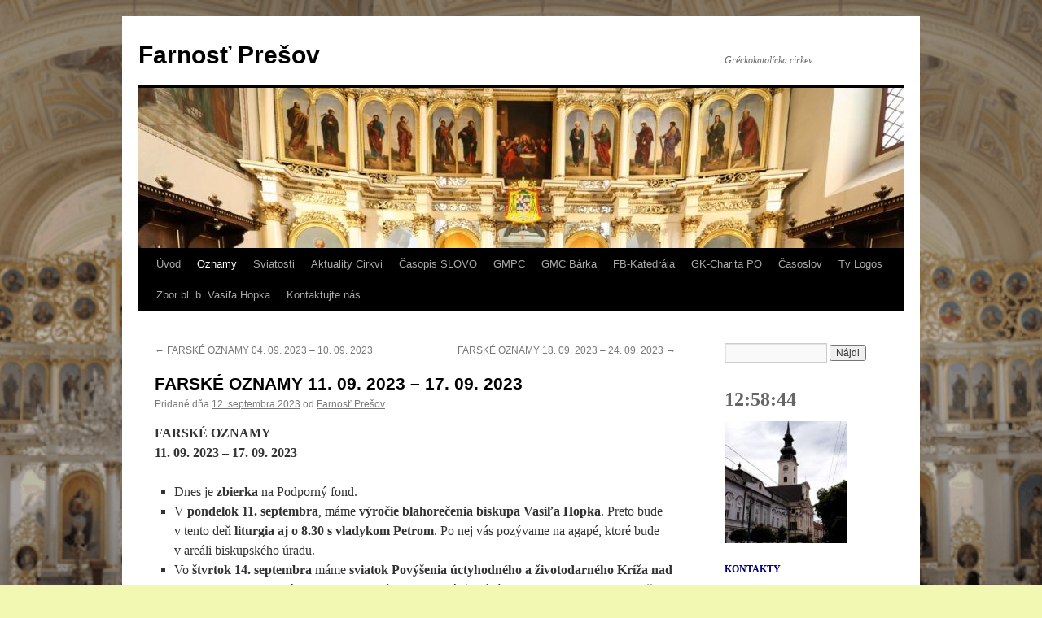

--- FILE ---
content_type: text/html; charset=UTF-8
request_url: http://katedrala.sk/farske-oznamy-11-09-2023-17-09-2023/
body_size: 10694
content:
<!DOCTYPE html>
<html lang="sk-SK">
<head>
<meta charset="UTF-8" />
<title>
FARSKÉ OZNAMY 11. 09. 2023 – 17. 09. 2023 &#8212; Farnosť PrešovFarnosť Prešov	</title>
<link rel="profile" href="https://gmpg.org/xfn/11" />
<link rel="stylesheet" type="text/css" media="all" href="http://katedrala.sk/wp-content/themes/twentyten/style.css?ver=20190507" />
<link rel="pingback" href="http://katedrala.sk/xmlrpc.php">
<meta name='robots' content='index, follow, max-image-preview:large, max-snippet:-1, max-video-preview:-1' />

	<!-- This site is optimized with the Yoast SEO plugin v24.5 - https://yoast.com/wordpress/plugins/seo/ -->
	<title>FARSKÉ OZNAMY 11. 09. 2023 – 17. 09. 2023 &#8212; Farnosť Prešov</title>
	<link rel="canonical" href="http://katedrala.sk/farske-oznamy-11-09-2023-17-09-2023/" />
	<meta property="og:locale" content="sk_SK" />
	<meta property="og:type" content="article" />
	<meta property="og:title" content="FARSKÉ OZNAMY 11. 09. 2023 – 17. 09. 2023 &#8212; Farnosť Prešov" />
	<meta property="og:description" content="FARSKÉ OZNAMY 11. 09. 2023 – 17. 09. 2023 Dnes je zbierka na Podporný fond. V pondelok 11. septembra, máme výročie blahorečenia biskupa Vasiľa Hopka. Preto bude v tento deň liturgia aj o 8.30 s vladykom Petrom. Po nej vás pozývame na agapé, ktoré &hellip; Pokračovať v čítaní &rarr;" />
	<meta property="og:url" content="http://katedrala.sk/farske-oznamy-11-09-2023-17-09-2023/" />
	<meta property="og:site_name" content="Farnosť Prešov" />
	<meta property="article:published_time" content="2023-09-12T08:41:49+00:00" />
	<meta name="author" content="Farnosť Prešov" />
	<meta name="twitter:card" content="summary_large_image" />
	<meta name="twitter:label1" content="Autor" />
	<meta name="twitter:data1" content="Farnosť Prešov" />
	<meta name="twitter:label2" content="Predpokladaný čas čítania" />
	<meta name="twitter:data2" content="2 minúty" />
	<script type="application/ld+json" class="yoast-schema-graph">{"@context":"https://schema.org","@graph":[{"@type":"Article","@id":"http://katedrala.sk/farske-oznamy-11-09-2023-17-09-2023/#article","isPartOf":{"@id":"http://katedrala.sk/farske-oznamy-11-09-2023-17-09-2023/"},"author":{"name":"Farnosť Prešov","@id":"http://katedrala.sk/#/schema/person/579bc44f4f83e54ff23dc63eaba2a793"},"headline":"FARSKÉ OZNAMY 11. 09. 2023 – 17. 09. 2023","datePublished":"2023-09-12T08:41:49+00:00","mainEntityOfPage":{"@id":"http://katedrala.sk/farske-oznamy-11-09-2023-17-09-2023/"},"wordCount":303,"publisher":{"@id":"http://katedrala.sk/#organization"},"articleSection":["Oznamy","Oznamy"],"inLanguage":"sk-SK"},{"@type":"WebPage","@id":"http://katedrala.sk/farske-oznamy-11-09-2023-17-09-2023/","url":"http://katedrala.sk/farske-oznamy-11-09-2023-17-09-2023/","name":"FARSKÉ OZNAMY 11. 09. 2023 – 17. 09. 2023 &#8212; Farnosť Prešov","isPartOf":{"@id":"http://katedrala.sk/#website"},"datePublished":"2023-09-12T08:41:49+00:00","breadcrumb":{"@id":"http://katedrala.sk/farske-oznamy-11-09-2023-17-09-2023/#breadcrumb"},"inLanguage":"sk-SK","potentialAction":[{"@type":"ReadAction","target":["http://katedrala.sk/farske-oznamy-11-09-2023-17-09-2023/"]}]},{"@type":"BreadcrumbList","@id":"http://katedrala.sk/farske-oznamy-11-09-2023-17-09-2023/#breadcrumb","itemListElement":[{"@type":"ListItem","position":1,"name":"Domovská stránka","item":"http://katedrala.sk/"},{"@type":"ListItem","position":2,"name":"FARSKÉ OZNAMY 11. 09. 2023 – 17. 09. 2023"}]},{"@type":"WebSite","@id":"http://katedrala.sk/#website","url":"http://katedrala.sk/","name":"Farnosť Prešov","description":"Gréckokatolícka cirkev","publisher":{"@id":"http://katedrala.sk/#organization"},"potentialAction":[{"@type":"SearchAction","target":{"@type":"EntryPoint","urlTemplate":"http://katedrala.sk/?s={search_term_string}"},"query-input":{"@type":"PropertyValueSpecification","valueRequired":true,"valueName":"search_term_string"}}],"inLanguage":"sk-SK"},{"@type":"Organization","@id":"http://katedrala.sk/#organization","name":"Farnosť Prešov","url":"http://katedrala.sk/","logo":{"@type":"ImageObject","inLanguage":"sk-SK","@id":"http://katedrala.sk/#/schema/logo/image/","url":"https://katedrala.sk/wp-content/uploads/2020/10/Bez-názvu.jpg","contentUrl":"https://katedrala.sk/wp-content/uploads/2020/10/Bez-názvu.jpg","width":478,"height":564,"caption":"Farnosť Prešov"},"image":{"@id":"http://katedrala.sk/#/schema/logo/image/"}},{"@type":"Person","@id":"http://katedrala.sk/#/schema/person/579bc44f4f83e54ff23dc63eaba2a793","name":"Farnosť Prešov","image":{"@type":"ImageObject","inLanguage":"sk-SK","@id":"http://katedrala.sk/#/schema/person/image/","url":"http://1.gravatar.com/avatar/db4c8083be023c86446f7b8391a77c05?s=96&d=mm&r=g","contentUrl":"http://1.gravatar.com/avatar/db4c8083be023c86446f7b8391a77c05?s=96&d=mm&r=g","caption":"Farnosť Prešov"},"sameAs":["http://katedrala.sk"],"url":"http://katedrala.sk/author/gre0010/"}]}</script>
	<!-- / Yoast SEO plugin. -->


<link rel="alternate" type="application/rss+xml" title="RSS kanál: Farnosť Prešov &raquo;" href="http://katedrala.sk/feed/" />
<link rel="alternate" type="application/rss+xml" title="RSS kanál komentárov webu Farnosť Prešov &raquo;" href="http://katedrala.sk/comments/feed/" />
<script type="text/javascript" id="wpp-js" src="http://katedrala.sk/wp-content/plugins/wordpress-popular-posts/assets/js/wpp.min.js?ver=7.3.6" data-sampling="0" data-sampling-rate="100" data-api-url="http://katedrala.sk/wp-json/wordpress-popular-posts" data-post-id="1380" data-token="45c2eb0027" data-lang="0" data-debug="0"></script>
<link rel="alternate" type="application/rss+xml" title="RSS kanál komentárov webu Farnosť Prešov &raquo; ku článku FARSKÉ OZNAMY 11. 09. 2023 – 17. 09. 2023" href="http://katedrala.sk/farske-oznamy-11-09-2023-17-09-2023/feed/" />
<script type="text/javascript">
/* <![CDATA[ */
window._wpemojiSettings = {"baseUrl":"https:\/\/s.w.org\/images\/core\/emoji\/15.0.3\/72x72\/","ext":".png","svgUrl":"https:\/\/s.w.org\/images\/core\/emoji\/15.0.3\/svg\/","svgExt":".svg","source":{"concatemoji":"http:\/\/katedrala.sk\/wp-includes\/js\/wp-emoji-release.min.js?ver=6.5.7"}};
/*! This file is auto-generated */
!function(i,n){var o,s,e;function c(e){try{var t={supportTests:e,timestamp:(new Date).valueOf()};sessionStorage.setItem(o,JSON.stringify(t))}catch(e){}}function p(e,t,n){e.clearRect(0,0,e.canvas.width,e.canvas.height),e.fillText(t,0,0);var t=new Uint32Array(e.getImageData(0,0,e.canvas.width,e.canvas.height).data),r=(e.clearRect(0,0,e.canvas.width,e.canvas.height),e.fillText(n,0,0),new Uint32Array(e.getImageData(0,0,e.canvas.width,e.canvas.height).data));return t.every(function(e,t){return e===r[t]})}function u(e,t,n){switch(t){case"flag":return n(e,"\ud83c\udff3\ufe0f\u200d\u26a7\ufe0f","\ud83c\udff3\ufe0f\u200b\u26a7\ufe0f")?!1:!n(e,"\ud83c\uddfa\ud83c\uddf3","\ud83c\uddfa\u200b\ud83c\uddf3")&&!n(e,"\ud83c\udff4\udb40\udc67\udb40\udc62\udb40\udc65\udb40\udc6e\udb40\udc67\udb40\udc7f","\ud83c\udff4\u200b\udb40\udc67\u200b\udb40\udc62\u200b\udb40\udc65\u200b\udb40\udc6e\u200b\udb40\udc67\u200b\udb40\udc7f");case"emoji":return!n(e,"\ud83d\udc26\u200d\u2b1b","\ud83d\udc26\u200b\u2b1b")}return!1}function f(e,t,n){var r="undefined"!=typeof WorkerGlobalScope&&self instanceof WorkerGlobalScope?new OffscreenCanvas(300,150):i.createElement("canvas"),a=r.getContext("2d",{willReadFrequently:!0}),o=(a.textBaseline="top",a.font="600 32px Arial",{});return e.forEach(function(e){o[e]=t(a,e,n)}),o}function t(e){var t=i.createElement("script");t.src=e,t.defer=!0,i.head.appendChild(t)}"undefined"!=typeof Promise&&(o="wpEmojiSettingsSupports",s=["flag","emoji"],n.supports={everything:!0,everythingExceptFlag:!0},e=new Promise(function(e){i.addEventListener("DOMContentLoaded",e,{once:!0})}),new Promise(function(t){var n=function(){try{var e=JSON.parse(sessionStorage.getItem(o));if("object"==typeof e&&"number"==typeof e.timestamp&&(new Date).valueOf()<e.timestamp+604800&&"object"==typeof e.supportTests)return e.supportTests}catch(e){}return null}();if(!n){if("undefined"!=typeof Worker&&"undefined"!=typeof OffscreenCanvas&&"undefined"!=typeof URL&&URL.createObjectURL&&"undefined"!=typeof Blob)try{var e="postMessage("+f.toString()+"("+[JSON.stringify(s),u.toString(),p.toString()].join(",")+"));",r=new Blob([e],{type:"text/javascript"}),a=new Worker(URL.createObjectURL(r),{name:"wpTestEmojiSupports"});return void(a.onmessage=function(e){c(n=e.data),a.terminate(),t(n)})}catch(e){}c(n=f(s,u,p))}t(n)}).then(function(e){for(var t in e)n.supports[t]=e[t],n.supports.everything=n.supports.everything&&n.supports[t],"flag"!==t&&(n.supports.everythingExceptFlag=n.supports.everythingExceptFlag&&n.supports[t]);n.supports.everythingExceptFlag=n.supports.everythingExceptFlag&&!n.supports.flag,n.DOMReady=!1,n.readyCallback=function(){n.DOMReady=!0}}).then(function(){return e}).then(function(){var e;n.supports.everything||(n.readyCallback(),(e=n.source||{}).concatemoji?t(e.concatemoji):e.wpemoji&&e.twemoji&&(t(e.twemoji),t(e.wpemoji)))}))}((window,document),window._wpemojiSettings);
/* ]]> */
</script>
<style id='wp-emoji-styles-inline-css' type='text/css'>

	img.wp-smiley, img.emoji {
		display: inline !important;
		border: none !important;
		box-shadow: none !important;
		height: 1em !important;
		width: 1em !important;
		margin: 0 0.07em !important;
		vertical-align: -0.1em !important;
		background: none !important;
		padding: 0 !important;
	}
</style>
<link rel='stylesheet' id='wp-block-library-css' href='http://katedrala.sk/wp-includes/css/dist/block-library/style.min.css?ver=6.5.7' type='text/css' media='all' />
<style id='wp-block-library-theme-inline-css' type='text/css'>
.wp-block-audio figcaption{color:#555;font-size:13px;text-align:center}.is-dark-theme .wp-block-audio figcaption{color:#ffffffa6}.wp-block-audio{margin:0 0 1em}.wp-block-code{border:1px solid #ccc;border-radius:4px;font-family:Menlo,Consolas,monaco,monospace;padding:.8em 1em}.wp-block-embed figcaption{color:#555;font-size:13px;text-align:center}.is-dark-theme .wp-block-embed figcaption{color:#ffffffa6}.wp-block-embed{margin:0 0 1em}.blocks-gallery-caption{color:#555;font-size:13px;text-align:center}.is-dark-theme .blocks-gallery-caption{color:#ffffffa6}.wp-block-image figcaption{color:#555;font-size:13px;text-align:center}.is-dark-theme .wp-block-image figcaption{color:#ffffffa6}.wp-block-image{margin:0 0 1em}.wp-block-pullquote{border-bottom:4px solid;border-top:4px solid;color:currentColor;margin-bottom:1.75em}.wp-block-pullquote cite,.wp-block-pullquote footer,.wp-block-pullquote__citation{color:currentColor;font-size:.8125em;font-style:normal;text-transform:uppercase}.wp-block-quote{border-left:.25em solid;margin:0 0 1.75em;padding-left:1em}.wp-block-quote cite,.wp-block-quote footer{color:currentColor;font-size:.8125em;font-style:normal;position:relative}.wp-block-quote.has-text-align-right{border-left:none;border-right:.25em solid;padding-left:0;padding-right:1em}.wp-block-quote.has-text-align-center{border:none;padding-left:0}.wp-block-quote.is-large,.wp-block-quote.is-style-large,.wp-block-quote.is-style-plain{border:none}.wp-block-search .wp-block-search__label{font-weight:700}.wp-block-search__button{border:1px solid #ccc;padding:.375em .625em}:where(.wp-block-group.has-background){padding:1.25em 2.375em}.wp-block-separator.has-css-opacity{opacity:.4}.wp-block-separator{border:none;border-bottom:2px solid;margin-left:auto;margin-right:auto}.wp-block-separator.has-alpha-channel-opacity{opacity:1}.wp-block-separator:not(.is-style-wide):not(.is-style-dots){width:100px}.wp-block-separator.has-background:not(.is-style-dots){border-bottom:none;height:1px}.wp-block-separator.has-background:not(.is-style-wide):not(.is-style-dots){height:2px}.wp-block-table{margin:0 0 1em}.wp-block-table td,.wp-block-table th{word-break:normal}.wp-block-table figcaption{color:#555;font-size:13px;text-align:center}.is-dark-theme .wp-block-table figcaption{color:#ffffffa6}.wp-block-video figcaption{color:#555;font-size:13px;text-align:center}.is-dark-theme .wp-block-video figcaption{color:#ffffffa6}.wp-block-video{margin:0 0 1em}.wp-block-template-part.has-background{margin-bottom:0;margin-top:0;padding:1.25em 2.375em}
</style>
<style id='classic-theme-styles-inline-css' type='text/css'>
/*! This file is auto-generated */
.wp-block-button__link{color:#fff;background-color:#32373c;border-radius:9999px;box-shadow:none;text-decoration:none;padding:calc(.667em + 2px) calc(1.333em + 2px);font-size:1.125em}.wp-block-file__button{background:#32373c;color:#fff;text-decoration:none}
</style>
<style id='global-styles-inline-css' type='text/css'>
body{--wp--preset--color--black: #000;--wp--preset--color--cyan-bluish-gray: #abb8c3;--wp--preset--color--white: #fff;--wp--preset--color--pale-pink: #f78da7;--wp--preset--color--vivid-red: #cf2e2e;--wp--preset--color--luminous-vivid-orange: #ff6900;--wp--preset--color--luminous-vivid-amber: #fcb900;--wp--preset--color--light-green-cyan: #7bdcb5;--wp--preset--color--vivid-green-cyan: #00d084;--wp--preset--color--pale-cyan-blue: #8ed1fc;--wp--preset--color--vivid-cyan-blue: #0693e3;--wp--preset--color--vivid-purple: #9b51e0;--wp--preset--color--blue: #0066cc;--wp--preset--color--medium-gray: #666;--wp--preset--color--light-gray: #f1f1f1;--wp--preset--gradient--vivid-cyan-blue-to-vivid-purple: linear-gradient(135deg,rgba(6,147,227,1) 0%,rgb(155,81,224) 100%);--wp--preset--gradient--light-green-cyan-to-vivid-green-cyan: linear-gradient(135deg,rgb(122,220,180) 0%,rgb(0,208,130) 100%);--wp--preset--gradient--luminous-vivid-amber-to-luminous-vivid-orange: linear-gradient(135deg,rgba(252,185,0,1) 0%,rgba(255,105,0,1) 100%);--wp--preset--gradient--luminous-vivid-orange-to-vivid-red: linear-gradient(135deg,rgba(255,105,0,1) 0%,rgb(207,46,46) 100%);--wp--preset--gradient--very-light-gray-to-cyan-bluish-gray: linear-gradient(135deg,rgb(238,238,238) 0%,rgb(169,184,195) 100%);--wp--preset--gradient--cool-to-warm-spectrum: linear-gradient(135deg,rgb(74,234,220) 0%,rgb(151,120,209) 20%,rgb(207,42,186) 40%,rgb(238,44,130) 60%,rgb(251,105,98) 80%,rgb(254,248,76) 100%);--wp--preset--gradient--blush-light-purple: linear-gradient(135deg,rgb(255,206,236) 0%,rgb(152,150,240) 100%);--wp--preset--gradient--blush-bordeaux: linear-gradient(135deg,rgb(254,205,165) 0%,rgb(254,45,45) 50%,rgb(107,0,62) 100%);--wp--preset--gradient--luminous-dusk: linear-gradient(135deg,rgb(255,203,112) 0%,rgb(199,81,192) 50%,rgb(65,88,208) 100%);--wp--preset--gradient--pale-ocean: linear-gradient(135deg,rgb(255,245,203) 0%,rgb(182,227,212) 50%,rgb(51,167,181) 100%);--wp--preset--gradient--electric-grass: linear-gradient(135deg,rgb(202,248,128) 0%,rgb(113,206,126) 100%);--wp--preset--gradient--midnight: linear-gradient(135deg,rgb(2,3,129) 0%,rgb(40,116,252) 100%);--wp--preset--font-size--small: 13px;--wp--preset--font-size--medium: 20px;--wp--preset--font-size--large: 36px;--wp--preset--font-size--x-large: 42px;--wp--preset--spacing--20: 0.44rem;--wp--preset--spacing--30: 0.67rem;--wp--preset--spacing--40: 1rem;--wp--preset--spacing--50: 1.5rem;--wp--preset--spacing--60: 2.25rem;--wp--preset--spacing--70: 3.38rem;--wp--preset--spacing--80: 5.06rem;--wp--preset--shadow--natural: 6px 6px 9px rgba(0, 0, 0, 0.2);--wp--preset--shadow--deep: 12px 12px 50px rgba(0, 0, 0, 0.4);--wp--preset--shadow--sharp: 6px 6px 0px rgba(0, 0, 0, 0.2);--wp--preset--shadow--outlined: 6px 6px 0px -3px rgba(255, 255, 255, 1), 6px 6px rgba(0, 0, 0, 1);--wp--preset--shadow--crisp: 6px 6px 0px rgba(0, 0, 0, 1);}:where(.is-layout-flex){gap: 0.5em;}:where(.is-layout-grid){gap: 0.5em;}body .is-layout-flex{display: flex;}body .is-layout-flex{flex-wrap: wrap;align-items: center;}body .is-layout-flex > *{margin: 0;}body .is-layout-grid{display: grid;}body .is-layout-grid > *{margin: 0;}:where(.wp-block-columns.is-layout-flex){gap: 2em;}:where(.wp-block-columns.is-layout-grid){gap: 2em;}:where(.wp-block-post-template.is-layout-flex){gap: 1.25em;}:where(.wp-block-post-template.is-layout-grid){gap: 1.25em;}.has-black-color{color: var(--wp--preset--color--black) !important;}.has-cyan-bluish-gray-color{color: var(--wp--preset--color--cyan-bluish-gray) !important;}.has-white-color{color: var(--wp--preset--color--white) !important;}.has-pale-pink-color{color: var(--wp--preset--color--pale-pink) !important;}.has-vivid-red-color{color: var(--wp--preset--color--vivid-red) !important;}.has-luminous-vivid-orange-color{color: var(--wp--preset--color--luminous-vivid-orange) !important;}.has-luminous-vivid-amber-color{color: var(--wp--preset--color--luminous-vivid-amber) !important;}.has-light-green-cyan-color{color: var(--wp--preset--color--light-green-cyan) !important;}.has-vivid-green-cyan-color{color: var(--wp--preset--color--vivid-green-cyan) !important;}.has-pale-cyan-blue-color{color: var(--wp--preset--color--pale-cyan-blue) !important;}.has-vivid-cyan-blue-color{color: var(--wp--preset--color--vivid-cyan-blue) !important;}.has-vivid-purple-color{color: var(--wp--preset--color--vivid-purple) !important;}.has-black-background-color{background-color: var(--wp--preset--color--black) !important;}.has-cyan-bluish-gray-background-color{background-color: var(--wp--preset--color--cyan-bluish-gray) !important;}.has-white-background-color{background-color: var(--wp--preset--color--white) !important;}.has-pale-pink-background-color{background-color: var(--wp--preset--color--pale-pink) !important;}.has-vivid-red-background-color{background-color: var(--wp--preset--color--vivid-red) !important;}.has-luminous-vivid-orange-background-color{background-color: var(--wp--preset--color--luminous-vivid-orange) !important;}.has-luminous-vivid-amber-background-color{background-color: var(--wp--preset--color--luminous-vivid-amber) !important;}.has-light-green-cyan-background-color{background-color: var(--wp--preset--color--light-green-cyan) !important;}.has-vivid-green-cyan-background-color{background-color: var(--wp--preset--color--vivid-green-cyan) !important;}.has-pale-cyan-blue-background-color{background-color: var(--wp--preset--color--pale-cyan-blue) !important;}.has-vivid-cyan-blue-background-color{background-color: var(--wp--preset--color--vivid-cyan-blue) !important;}.has-vivid-purple-background-color{background-color: var(--wp--preset--color--vivid-purple) !important;}.has-black-border-color{border-color: var(--wp--preset--color--black) !important;}.has-cyan-bluish-gray-border-color{border-color: var(--wp--preset--color--cyan-bluish-gray) !important;}.has-white-border-color{border-color: var(--wp--preset--color--white) !important;}.has-pale-pink-border-color{border-color: var(--wp--preset--color--pale-pink) !important;}.has-vivid-red-border-color{border-color: var(--wp--preset--color--vivid-red) !important;}.has-luminous-vivid-orange-border-color{border-color: var(--wp--preset--color--luminous-vivid-orange) !important;}.has-luminous-vivid-amber-border-color{border-color: var(--wp--preset--color--luminous-vivid-amber) !important;}.has-light-green-cyan-border-color{border-color: var(--wp--preset--color--light-green-cyan) !important;}.has-vivid-green-cyan-border-color{border-color: var(--wp--preset--color--vivid-green-cyan) !important;}.has-pale-cyan-blue-border-color{border-color: var(--wp--preset--color--pale-cyan-blue) !important;}.has-vivid-cyan-blue-border-color{border-color: var(--wp--preset--color--vivid-cyan-blue) !important;}.has-vivid-purple-border-color{border-color: var(--wp--preset--color--vivid-purple) !important;}.has-vivid-cyan-blue-to-vivid-purple-gradient-background{background: var(--wp--preset--gradient--vivid-cyan-blue-to-vivid-purple) !important;}.has-light-green-cyan-to-vivid-green-cyan-gradient-background{background: var(--wp--preset--gradient--light-green-cyan-to-vivid-green-cyan) !important;}.has-luminous-vivid-amber-to-luminous-vivid-orange-gradient-background{background: var(--wp--preset--gradient--luminous-vivid-amber-to-luminous-vivid-orange) !important;}.has-luminous-vivid-orange-to-vivid-red-gradient-background{background: var(--wp--preset--gradient--luminous-vivid-orange-to-vivid-red) !important;}.has-very-light-gray-to-cyan-bluish-gray-gradient-background{background: var(--wp--preset--gradient--very-light-gray-to-cyan-bluish-gray) !important;}.has-cool-to-warm-spectrum-gradient-background{background: var(--wp--preset--gradient--cool-to-warm-spectrum) !important;}.has-blush-light-purple-gradient-background{background: var(--wp--preset--gradient--blush-light-purple) !important;}.has-blush-bordeaux-gradient-background{background: var(--wp--preset--gradient--blush-bordeaux) !important;}.has-luminous-dusk-gradient-background{background: var(--wp--preset--gradient--luminous-dusk) !important;}.has-pale-ocean-gradient-background{background: var(--wp--preset--gradient--pale-ocean) !important;}.has-electric-grass-gradient-background{background: var(--wp--preset--gradient--electric-grass) !important;}.has-midnight-gradient-background{background: var(--wp--preset--gradient--midnight) !important;}.has-small-font-size{font-size: var(--wp--preset--font-size--small) !important;}.has-medium-font-size{font-size: var(--wp--preset--font-size--medium) !important;}.has-large-font-size{font-size: var(--wp--preset--font-size--large) !important;}.has-x-large-font-size{font-size: var(--wp--preset--font-size--x-large) !important;}
.wp-block-navigation a:where(:not(.wp-element-button)){color: inherit;}
:where(.wp-block-post-template.is-layout-flex){gap: 1.25em;}:where(.wp-block-post-template.is-layout-grid){gap: 1.25em;}
:where(.wp-block-columns.is-layout-flex){gap: 2em;}:where(.wp-block-columns.is-layout-grid){gap: 2em;}
.wp-block-pullquote{font-size: 1.5em;line-height: 1.6;}
</style>
<link rel='stylesheet' id='contact-form-7-css' href='http://katedrala.sk/wp-content/plugins/contact-form-7/includes/css/styles.css?ver=5.9.8' type='text/css' media='all' />
<link rel='stylesheet' id='wordpress-popular-posts-css-css' href='http://katedrala.sk/wp-content/plugins/wordpress-popular-posts/assets/css/wpp.css?ver=7.3.6' type='text/css' media='all' />
<link rel='stylesheet' id='twentyten-block-style-css' href='http://katedrala.sk/wp-content/themes/twentyten/blocks.css?ver=20181218' type='text/css' media='all' />
<link rel="https://api.w.org/" href="http://katedrala.sk/wp-json/" /><link rel="alternate" type="application/json" href="http://katedrala.sk/wp-json/wp/v2/posts/1380" /><link rel="EditURI" type="application/rsd+xml" title="RSD" href="http://katedrala.sk/xmlrpc.php?rsd" />
<link rel='shortlink' href='http://katedrala.sk/?p=1380' />
<link rel="alternate" type="application/json+oembed" href="http://katedrala.sk/wp-json/oembed/1.0/embed?url=http%3A%2F%2Fkatedrala.sk%2Ffarske-oznamy-11-09-2023-17-09-2023%2F" />
<link rel="alternate" type="text/xml+oembed" href="http://katedrala.sk/wp-json/oembed/1.0/embed?url=http%3A%2F%2Fkatedrala.sk%2Ffarske-oznamy-11-09-2023-17-09-2023%2F&#038;format=xml" />
            <style id="wpp-loading-animation-styles">@-webkit-keyframes bgslide{from{background-position-x:0}to{background-position-x:-200%}}@keyframes bgslide{from{background-position-x:0}to{background-position-x:-200%}}.wpp-widget-block-placeholder,.wpp-shortcode-placeholder{margin:0 auto;width:60px;height:3px;background:#dd3737;background:linear-gradient(90deg,#dd3737 0%,#571313 10%,#dd3737 100%);background-size:200% auto;border-radius:3px;-webkit-animation:bgslide 1s infinite linear;animation:bgslide 1s infinite linear}</style>
            <style type="text/css" id="custom-background-css">
body.custom-background { background-color: #f2f7b2; background-image: url("http://katedrala.sk/wp-content/uploads/2020/10/presov-3.png"); background-position: center center; background-size: cover; background-repeat: no-repeat; background-attachment: fixed; }
</style>
	<link rel="icon" href="http://katedrala.sk/wp-content/uploads/2020/10/cropped-Bez-nazvu-32x32.jpg" sizes="32x32" />
<link rel="icon" href="http://katedrala.sk/wp-content/uploads/2020/10/cropped-Bez-nazvu-192x192.jpg" sizes="192x192" />
<link rel="apple-touch-icon" href="http://katedrala.sk/wp-content/uploads/2020/10/cropped-Bez-nazvu-180x180.jpg" />
<meta name="msapplication-TileImage" content="http://katedrala.sk/wp-content/uploads/2020/10/cropped-Bez-nazvu-270x270.jpg" />
</head>

<body class="post-template-default single single-post postid-1380 single-format-standard custom-background">
<div id="wrapper" class="hfeed">
	<div id="header">
		<div id="masthead">
			<div id="branding" role="banner">
								<div id="site-title">
					<span>
						<a href="http://katedrala.sk/" title="Farnosť Prešov" rel="home">Farnosť Prešov</a>
					</span>
				</div>
				<div id="site-description">Gréckokatolícka cirkev</div>

									<img src="http://katedrala.sk/wp-content/uploads/2020/10/cropped-6D9A7019-scaled-1.jpg" width="940" height="197" alt="" />
								</div><!-- #branding -->

			<div id="access" role="navigation">
								<div class="skip-link screen-reader-text"><a href="#content" title="Preskočiť na obsah">Preskočiť na obsah</a></div>
				<div class="menu-header"><ul id="menu-primarne" class="menu"><li id="menu-item-299" class="menu-item menu-item-type-post_type menu-item-object-page menu-item-home menu-item-299"><a href="http://katedrala.sk/">Úvod</a></li>
<li id="menu-item-340" class="menu-item menu-item-type-taxonomy menu-item-object-category current-post-ancestor current-menu-parent current-post-parent menu-item-340"><a href="http://katedrala.sk/category/http-katedrala-sk-oznamy/">Oznamy</a></li>
<li id="menu-item-294" class="menu-item menu-item-type-taxonomy menu-item-object-category menu-item-294"><a href="http://katedrala.sk/category/sviatosti/">Sviatosti</a></li>
<li id="menu-item-750" class="menu-item menu-item-type-custom menu-item-object-custom menu-item-750"><a href="https://www.tkkbs.sk/najnovsie_r.php">Aktuality Cirkvi</a></li>
<li id="menu-item-879" class="menu-item menu-item-type-custom menu-item-object-custom menu-item-879"><a href="https://casopisslovo.sk/">Časopis SLOVO</a></li>
<li id="menu-item-350" class="menu-item menu-item-type-custom menu-item-object-custom menu-item-350"><a href="https://www.facebook.com/GMPC-Gr%C3%A9ckokatol%C3%ADcke-ml%C3%A1de%C5%BEn%C3%ADcke-pastora%C4%8Dn%C3%A9-centrum-v-Pre%C5%A1ove-1123709984389524/">GMPC</a></li>
<li id="menu-item-352" class="menu-item menu-item-type-custom menu-item-object-custom menu-item-352"><a href="http://www.gmcbarka.sk/">GMC Bárka</a></li>
<li id="menu-item-344" class="menu-item menu-item-type-custom menu-item-object-custom menu-item-344"><a href="https://www.facebook.com/KatedralaPO/">FB-Katedrála</a></li>
<li id="menu-item-752" class="menu-item menu-item-type-custom menu-item-object-custom menu-item-752"><a href="https://gkcharita-po.sk/">GK-Charita PO</a></li>
<li id="menu-item-748" class="menu-item menu-item-type-custom menu-item-object-custom menu-item-748"><a href="https://casoslov.sk/">Časoslov</a></li>
<li id="menu-item-345" class="menu-item menu-item-type-custom menu-item-object-custom menu-item-345"><a href="https://www.logos.tv/presov-live">Tv Logos</a></li>
<li id="menu-item-342" class="menu-item menu-item-type-custom menu-item-object-custom menu-item-342"><a href="https://www.facebook.com/PresovFSE/">Zbor bl. b. Vasiľa Hopka</a></li>
<li id="menu-item-287" class="menu-item menu-item-type-post_type menu-item-object-page menu-item-287"><a href="http://katedrala.sk/kontaktujte-nas/">Kontaktujte nás</a></li>
</ul></div>			</div><!-- #access -->
		</div><!-- #masthead -->
	</div><!-- #header -->

	<div id="main">

		<div id="container">
			<div id="content" role="main">

			

				<div id="nav-above" class="navigation">
					<div class="nav-previous"><a href="http://katedrala.sk/farske-oznamy-04-09-2023-10-09-2023/" rel="prev"><span class="meta-nav">&larr;</span> FARSKÉ OZNAMY 04. 09. 2023 – 10. 09. 2023</a></div>
					<div class="nav-next"><a href="http://katedrala.sk/farske-oznamy-18-09-2023-24-09-2023/" rel="next">FARSKÉ OZNAMY 18. 09. 2023 – 24. 09. 2023 <span class="meta-nav">&rarr;</span></a></div>
				</div><!-- #nav-above -->

				<div id="post-1380" class="post-1380 post type-post status-publish format-standard hentry category-http-katedrala-sk-oznamy">
					<h1 class="entry-title">FARSKÉ OZNAMY 11. 09. 2023 – 17. 09. 2023</h1>

					<div class="entry-meta">
						<span class="meta-prep meta-prep-author">Pridané dňa</span> <a href="http://katedrala.sk/farske-oznamy-11-09-2023-17-09-2023/" title="10:41" rel="bookmark"><span class="entry-date">12. septembra 2023</span></a> <span class="meta-sep">od</span> <span class="author vcard"><a class="url fn n" href="http://katedrala.sk/author/gre0010/" title="Zobraziť všetky články podľa Farnosť Prešov">Farnosť Prešov</a></span>					</div><!-- .entry-meta -->

					<div class="entry-content">
						<p><strong>FARSKÉ OZNAMY<br />
11. 09. 2023 – 17. 09. 2023</strong></p>
<ul>
<li>Dnes je <strong>zbierka</strong> na Podporný fond.</li>
<li>V <strong>pondelok 11. septembra</strong>, máme <strong> výročie blahorečenia biskupa Vasiľa Hopka</strong>. Preto bude v tento deň <strong>liturgia aj o 8.30 s vladykom Petrom</strong>. Po nej vás pozývame na agapé, ktoré bude v areáli biskupského úradu.</li>
<li>Vo <strong>štvrtok 14. septembra </strong>máme <strong>sviatok Povýšenia úctyhodného a životodarného Kríža nad celým svetom</strong>. Je to Pánov sviatok a patrí medzi dvanásť veľkých sviatkov roka. V tento deň je <strong>zdržanlivosť od mäsa</strong>. Sv. liturgie budú o <strong>5:45, 7:00, 8:30 16:30 a o 18:00 hod</strong>. V stredu večer sa pomodlíme Veľkú večiereň a utiereň sviatku.</li>
<li><strong>V piatok 15. septembra</strong> je štátny sviatok sedembolestnej Panny Márie, sväté liturgie budú ako vo všedný deň o <strong>5:45, 7:00, 16:30.</strong></li>
<li>V <strong>sobotu 16. septembra o 10.00 hod.,</strong> vás pozývame na Archijerejsku svätú liturgiu do Klokočova, ktorej hlavným slúžiteľom a kazateľom bude štátny sekretár Svätej stolice <strong>kardinál Pietro Parolin.</strong></li>
<li>Oznamujeme rodičom detí, ktoré majú prvýkrát pristúpiť k sviatosti zmierenia, aby ich už nahlasovali do sakristie katedrály.</li>
<li>Pozývame detí na <strong>farské stretká</strong>, ktoré budú počas školského roka v piatky po večernej sv. liturgii a tiež deti a mládež pozývame na sv. liturgie v nedele o 12.00 hod.  Prvé stretnutie pre deti a mládež bude v <strong>piatok 22. septembra</strong>.</li>
<li>Taktiež deti a mládež pozývame zapojiť sa do skautského oddielu v našej farnosti. Bližšie informácie nájdete na nástenke, alebo na internetovej stránke našej farnosti.</li>
<li><strong>V sobotu 23. septembra sa uskutoční púť do Krakova.</strong> Z Prešova pôjde spoločný autobus. Prosíme záujemcov, aby sa nahlásili v sakristii.</li>
</ul>
											</div><!-- .entry-content -->

		
						<div class="entry-utility">
							Tento obsah bol zaradený v <a href="http://katedrala.sk/category/http-katedrala-sk-oznamy/" rel="category tag">Oznamy</a>, <a href="http://katedrala.sk/category/http-katedrala-sk-oznamy/" rel="category tag">Oznamy</a>. Zálohujte si <a href="http://katedrala.sk/farske-oznamy-11-09-2023-17-09-2023/" title="Trvalý odkaz na FARSKÉ OZNAMY 11. 09. 2023 – 17. 09. 2023" rel="bookmark">trvalý odkaz</a>.													</div><!-- .entry-utility -->
					</div><!-- #post-1380 -->

					<div id="nav-below" class="navigation">
						<div class="nav-previous"><a href="http://katedrala.sk/farske-oznamy-04-09-2023-10-09-2023/" rel="prev"><span class="meta-nav">&larr;</span> FARSKÉ OZNAMY 04. 09. 2023 – 10. 09. 2023</a></div>
						<div class="nav-next"><a href="http://katedrala.sk/farske-oznamy-18-09-2023-24-09-2023/" rel="next">FARSKÉ OZNAMY 18. 09. 2023 – 24. 09. 2023 <span class="meta-nav">&rarr;</span></a></div>
					</div><!-- #nav-below -->

					
			<div id="comments">




</div><!-- #comments -->

	
			</div><!-- #content -->
		</div><!-- #container -->


		<div id="primary" class="widget-area" role="complementary">
			<ul class="xoxo">

<li id="search-5" class="widget-container widget_search"><form role="search" method="get" id="searchform" class="searchform" action="http://katedrala.sk/">
				<div>
					<label class="screen-reader-text" for="s">Hľadať:</label>
					<input type="text" value="" name="s" id="s" />
					<input type="submit" id="searchsubmit" value="Nájdi" />
				</div>
			</form></li><li id="text-24" class="widget-container widget_text">			<div class="textwidget"><p><b></p>
<h1><script language="JavaScript" src="http://htmlky.szm.com/cas.js"></script><br />
<span id="xClock" style="color:# 4B0082"></span></b></h1>
</div>
		</li><li id="media_image-3" class="widget-container widget_media_image"><img width="150" height="150" src="http://katedrala.sk/wp-content/uploads/2020/10/zmensP5314443-150x150.jpg" class="image wp-image-105  attachment-thumbnail size-thumbnail" alt="" style="max-width: 100%; height: auto;" decoding="async" loading="lazy" /></li><li id="text-21" class="widget-container widget_text">			<div class="textwidget"><p><b><span style="color: #000080;">KONTAKTY</span></b></p>
<p><span style="color: #000080;">o. ThLic. Daniel Galajda, PhD.<br />
<strong>0904 854 868</strong> (farár)</span></p>
<p><span style="color: #000080;">o. Mgr. Jakub Jurčišin<br />
<strong>0904 360 565</strong> (kaplán)</span></p>
<p><span style="color: #000080;">Kancelária: <strong>051 773 46 25</strong></span></p>
</div>
		</li><li id="text-17" class="widget-container widget_text">			<div class="textwidget"><p><span style="color: #808000;"><br />
Sakristia katedrály:<br />
<strong>0904 738 650</strong></p>
<p><span style="color: #808000;"> Rehoľné sestry môžete kontaktovať od pondelka do piatka v čase:<br />
<strong>06:00 – 08:00</strong> a <strong>15:00 – 19:00</strong>.<br />
V sobotu a nedeľu pred a po sv. liturgii.</span></p>
</div>
		</li><li id="text-16" class="widget-container widget_text">			<div class="textwidget"><p><b><span style="color: #600000;">ÚRADNÉ HODINY</span></b><br />
<b><span style="color: #600000;">Pondelok: 09:30 &#8211; 11:30</span></b><br />
<span style="color: #600000;">Utorok:</span> Nestránkový deň<br />
<b><span style="color: #600000;">Streda: 09:30 &#8211; 11:30, 15:30-17:30</span></b><br />
<span style="color: #600000;">Štvrtok </span> Nestránkový deň</p>
<p><strong>Piatok: 9:30 -11:30</strong></p>
<p>Počas mesiacov júl, august stránkové hodiny v stredu od 15:30 do 17:30, a v piatok od 9:30 do 11:30 nie sú.</p>
<p><i><span style="color: #600000;"> Počas štátnych a cirkevných sviatkov úradné hodiny <u>nie sú</u>. Taktiež nie sú počas prvého piatku v mesiaci. V <u>nevyhnutnom</u> prípade je potrebné nás kontaktovať telefonicky.</span></i></p>
</div>
		</li><li id="text-12" class="widget-container widget_text"><h3 class="widget-title">KONTAKTY</h3>			<div class="textwidget"></div>
		</li>			</ul>
		</div><!-- #primary .widget-area -->


		<div id="secondary" class="widget-area" role="complementary">
			<ul class="xoxo">
				<li id="text-23" class="widget-container widget_text">			<div class="textwidget"><p><b><span style="color: #008080;">PORIADOK BOHOSLUŽIEB </span></b><br />
<b><span style="color: #008080;">Pondelok &#8211; Piatok:</span></b><br />
<span style="color: #008080;"><strong>7:00, 11:45 a</strong> <strong>16:30</strong> </span><br />
<b><span style="color: #008080;">Sobota:</span></b><br />
<span style="color: #008080;"><strong>7:00</strong> SL, <strong>17:00</strong> SL , <strong>18:00</strong> Večiereň</span><br />
<b><span style="color: #008080;">Nedeľa:<br />
</span></b><b><span style="color: #008080;"><strong>5:45 </strong></span></b><span style="color: #008080;">CSL</span><b><span style="color: #008080;"><strong>, 6:50 </strong></span></b><span style="color: #008080;">Utiereň C</span><span style="color: #008080;">SL</span><b><span style="color: #008080;"><strong>, 8:00 </strong></span></b><span style="color: #008080;">SL, </span><b><span style="color: #008080;"><strong>10:00 </strong></span></b><span style="color: #008080;">CSL, </span><b><span style="color: #008080;"><strong>12:00 </strong></span></b><span style="color: #008080;">SL, </span><b><span style="color: #008080;"><strong>17:00 </strong></span></b><span style="color: #008080;">CSL, </span><b><span style="color: #008080;"><strong>18:00 </strong></span></b><span style="color: #008080;">Večiereň</span><b><span style="color: #008080;"><br />
&#8211;<br />
</span></b><span style="color: #008080;">Vo sviatok počas pracovného týždňa sú sv. liturgie ešte aj o </span><b><span style="color: #008080;"><strong>8:30 </strong></span></b><span style="color: #008080;">(csl) a </span><b><span style="color: #008080;"><strong>18:00 </strong></span></b><span style="color: #008080;">(sl).</span></p>
</div>
		</li><li id="text-26" class="widget-container widget_text">			<div class="textwidget"><p><b><span style="color: #808080;">SPOVEDANIE</span></b></p>
<p>V katedrále sa spovedá v pondelok až piatok o 7:00, 11:45, 16,30</p>
<p>V sobotu, a v  štátne a cirkevné sviatky sa v našej katedrále nespovedá.</p>
</div>
		</li><li id="nav_menu-3" class="widget-container widget_nav_menu"></li>			</ul>
		</div><!-- #secondary .widget-area -->

	</div><!-- #main -->

	<div id="footer" role="contentinfo">
		<div id="colophon">



			<div id="footer-widget-area" role="complementary">

				<div id="first" class="widget-area">
					<ul class="xoxo">
						<li id="text-5" class="widget-container widget_text">			<div class="textwidget"><p><span style="color: #000000;"> Adresa:<b><br />
Hlavná 8<br />
080 01 Prešov </span></b></p>
</div>
		</li><li id="text-5" class="widget-container widget_text">			<div class="textwidget"><p><span style="color: #000000;"> Adresa:<b><br />
Hlavná 8<br />
080 01 Prešov </span></b></p>
</div>
		</li><li id="text-14" class="widget-container widget_text">			<div class="textwidget"><p>IBAN:<br />
SK76 0900 0000 0000 9628 9274</p>
</div>
		</li>					</ul>
				</div><!-- #first .widget-area -->

				<div id="second" class="widget-area">
					<ul class="xoxo">
						<li id="text-8" class="widget-container widget_text">			<div class="textwidget"><p><span style="color: #000000;"> Email:<b><br />
farnostpresov@gmail.com </span></b></p>
</div>
		</li>					</ul>
				</div><!-- #second .widget-area -->

				<div id="third" class="widget-area">
					<ul class="xoxo">
						<li id="text-9" class="widget-container widget_text">			<div class="textwidget"><p><span style="color: #000000;">IBAN:<b><br />
SK76 0900 0000 0000 9628 9274 </b><br />
<br />
IČO: 31951848 </span></p>
</div>
		</li>					</ul>
				</div><!-- #third .widget-area -->

				<div id="fourth" class="widget-area">
					<ul class="xoxo">
						<li id="toplist_cz-2" class="widget-container widget_toplist_cz"><h3 class="widget-title"></h3><a href="https://www.toplist.sk/stat/1214213" target="_top"><img src="https://toplist.sk/count.asp?logo=mc&id=1214213" alt="TOPlist" border="0" width="88" height="60" /></a></li>					</ul>
				</div><!-- #fourth .widget-area -->

			</div><!-- #footer-widget-area -->

			<div id="site-info">
				<a href="http://katedrala.sk/" title="Farnosť Prešov" rel="home">
					Farnosť Prešov				</a>
							</div><!-- #site-info -->

			<div id="site-generator">
								<a href="https://sk.wordpress.org/" class="imprint" title="Sémantická osobná publikačná platforma">
					Hrdo poháňané cez WordPress.				</a>
			</div><!-- #site-generator -->

		</div><!-- #colophon -->
	</div><!-- #footer -->

</div><!-- #wrapper -->

<script type="text/javascript" src="http://katedrala.sk/wp-includes/js/dist/vendor/wp-polyfill-inert.min.js?ver=3.1.2" id="wp-polyfill-inert-js"></script>
<script type="text/javascript" src="http://katedrala.sk/wp-includes/js/dist/vendor/regenerator-runtime.min.js?ver=0.14.0" id="regenerator-runtime-js"></script>
<script type="text/javascript" src="http://katedrala.sk/wp-includes/js/dist/vendor/wp-polyfill.min.js?ver=3.15.0" id="wp-polyfill-js"></script>
<script type="text/javascript" src="http://katedrala.sk/wp-includes/js/dist/hooks.min.js?ver=2810c76e705dd1a53b18" id="wp-hooks-js"></script>
<script type="text/javascript" src="http://katedrala.sk/wp-includes/js/dist/i18n.min.js?ver=5e580eb46a90c2b997e6" id="wp-i18n-js"></script>
<script type="text/javascript" id="wp-i18n-js-after">
/* <![CDATA[ */
wp.i18n.setLocaleData( { 'text direction\u0004ltr': [ 'ltr' ] } );
/* ]]> */
</script>
<script type="text/javascript" src="http://katedrala.sk/wp-content/plugins/contact-form-7/includes/swv/js/index.js?ver=5.9.8" id="swv-js"></script>
<script type="text/javascript" id="contact-form-7-js-extra">
/* <![CDATA[ */
var wpcf7 = {"api":{"root":"http:\/\/katedrala.sk\/wp-json\/","namespace":"contact-form-7\/v1"},"cached":"1"};
/* ]]> */
</script>
<script type="text/javascript" src="http://katedrala.sk/wp-content/plugins/contact-form-7/includes/js/index.js?ver=5.9.8" id="contact-form-7-js"></script>
</body>
</html>


--- FILE ---
content_type: application/javascript
request_url: http://htmlky.szm.com/cas.js
body_size: 695
content:
/* Hodiny pohybliv� http://htmlky.szm.com */
function xClock() {
   xC = new Date;
   xV = vClock(xC.getHours()) + ":" + vClock(xC.getMinutes()) + ":" + vClock(xC.getSeconds());
   document.getElementById("xClock").innerHTML = xV;
   setTimeout("xClock()", 1000);
}
function vClock(v) {
   return (v > 9) ? "" + v : "0" + v;
}
function addLoadEvent(func) {
   var oldonload = window.onload;
   if (typeof window.onload != 'function') {
      window.onload = func;
   } else {
      window.onload = function() {
         if (oldonload) {
            oldonload();
         }
         func();
      }
   }
}
addLoadEvent(xClock);
/* Hodiny pohybliv� http://htmlky.szm.com */